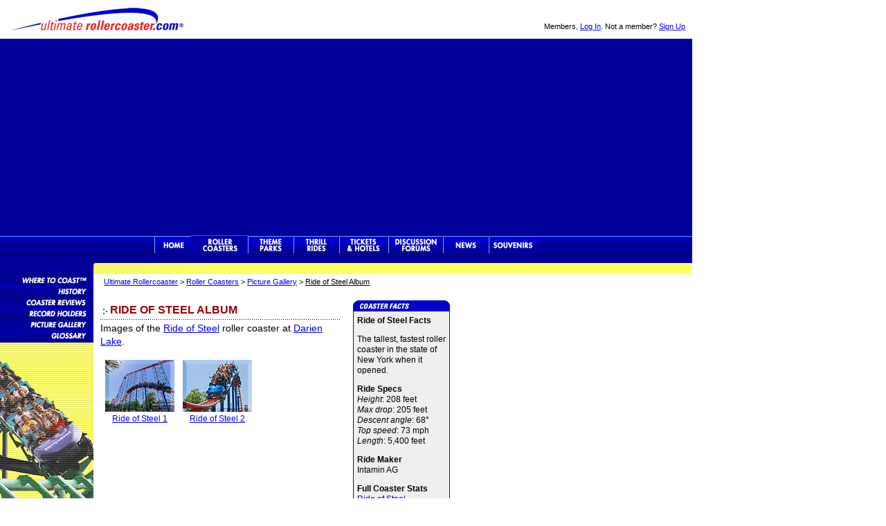

--- FILE ---
content_type: text/html
request_url: https://www.ultimaterollercoaster.com/coasters/pictures/ride-of-steel/
body_size: 9809
content:
<!doctype html>
<html>
<head>
	<title>Ride of Steel, Darien Lake | Roller Coaster Pictures</title>
	<meta name="description" content="Pics of Darien Lake's Ride of Steel megacoaster, the tallest, fastest roller coaster in the state of New York when it opened.">
	<meta name="keywords" content="ride of steel pictures, ride of steel, pics, roller coaster, hypercoaster, megacoaster, darien lake, six flags, six flags darien lake, ride of steel">
	<link rel="stylesheet" type="text/css" href="/css/style.css">
	<link rel="stylesheet" type="text/css" href="/css/nav.css">
	<link rel="stylesheet" type="text/css" href="http://fonts.googleapis.com/css?family=Droid+Sans">
	<link rel="stylesheet" type="text/css" href="https://use.fontawesome.com/releases/v5.4.1/css/all.css" integrity="sha384-5sAR7xN1Nv6T6+dT2mhtzEpVJvfS3NScPQTrOxhwjIuvcA67KV2R5Jz6kr4abQsz" crossorigin="anonymous">
	<link rel="apple-touch-icon" href="/apple-touch-icon.png">
	<!--[if IE 7]><link rel="stylesheet" type="text/css" href="/css/IE7styles.css"><![endif]-->
	<meta http-equiv="content-type" content="text/html; charset=UTF-8">
	<meta name="viewport" content="width=device-width, initial-scale=1">
<!-- Header -->
<!-- Google tag (gtag.js) -->
<script async src="https://www.googletagmanager.com/gtag/js?id=GT-NB3S8WF"></script>
<script>
  window.dataLayer = window.dataLayer || [];
  function gtag(){dataLayer.push(arguments);}
  gtag('js', new Date());

  gtag('config', 'GT-NB3S8WF');
</script>

<!-- Google Anchor - Vingette Code -->
<script async src="//pagead2.googlesyndication.com/pagead/js/adsbygoogle.js"></script>
<script>
  (adsbygoogle = window.adsbygoogle || []).push({
    google_ad_client: "ca-pub-0624280988623964",
    enable_page_level_ads: true
  });
</script>
</head>

<body>

<div id="wrapper">
	<div id="headeruser">

	<p class="user">Members, <a rel="nofollow" href="/login.php">Log In</a>. Not a member? <a  rel="nofollow" href="/register.php">Sign Up</a></p>
	</div>
	
	<div id="headerlogo">
	<p><a href="/">Ultimate Rollercoaster</a></p>
	</div>

	<div id="leaderboard">

		<div class="ad728">
		<script async src="//pagead2.googlesyndication.com/pagead/js/adsbygoogle.js"></script>
		<!-- UltimateRollercoaster.com Responsive -->
		<ins class="adsbygoogle"
			 style="display:block"
			 data-ad-client="ca-pub-0624280988623964"
			 data-ad-slot="7199721893"
			 data-ad-format="auto"></ins>
		<script>
		(adsbygoogle = window.adsbygoogle || []).push({});
		</script>
		<!-- End Ad -->
		</div>
	</div>
	<div id="topnav">
		<div id="urcnavBack" class="row one">
			<nav>
			<ul id="urcnav">
				<li><a class="home" href="/">Ultimate Rollercoaster</a></li>
				<li><a class="rc-on" href="/coasters/">Rollercoasters</a></li>
				<li><a class="tp" href="/themeparks/">Theme Parks</a></li>
				<li><a class="tr" href="/thrillrides/">Thrill Rides</a></li>
				<li><a class="hot" href="/hotels/">Theme Park Tickets &amp; Hotels</a></li>
				<li><a class="for" href="/forums/">Discussion Forums</a></li>
				<li><a class="news" href="/news/">News</a></li>
				<li><a class="sou" href="/souvenirs/">Souvenirs</a></li>
			</ul>
			</nav>
		</div>
	</div>

	
	<div id="contentN">
	<span class="location">
	<a href="/" target="_top">Ultimate Rollercoaster</a> > 
	<a href="/coasters/">Roller Coasters</a> > 
	<a href="/coasters/pictures/">Picture Gallery</a> > 
	<u>Ride of Steel Album</u>
	</span>	
		<div id="lcontentCol">

		<h1 class="new">Ride of Steel Album</h1>
			<div class="hRule"></div>
		Images of the <a href="/coasters/ride-of-steel">Ride of Steel</a> roller coaster at <a href="/coasters/parks/darien-lake">Darien Lake</a>.

		<table class="imgG">
		<tr>
			<td class="imgG">
			<a href="rideofsteel-1.shtml"><img src="img/darien-lake-ride-of-steel_2247_T.jpg" width="100" height="75" alt="Ride of Steel Hypercoaster"></a><br>
			<a href="rideofsteel-1.shtml">Ride of Steel 1</a></td>

			<td class="imgG">
			<a href="rideofsteel-2.shtml"><img src="img/darien-lake-ride-of-steel_2243_T.jpg" width="100" height="75" alt="Ride of Steel Airtime Hill Before Station"></a><br>
			<a href="rideofsteel-2.shtml">Ride of Steel 2</a></td>

			<td class="imgGempty"></td>
		</tr>
		</table>
		</div>
			
		<div id="rcontentCol">
		<img src="../img/c_facts.gif" width="140" height="16" alt="Rollercoaster Facts">
			<div class="factbox">
			<b>Ride of Steel Facts</b>
			
			<p>The tallest, fastest roller coaster in the state of New York when it opened.</p>
			<p><b>Ride Specs</b><br>
			<i>Height</i>: 208 feet<br>
			<i>Max drop</i>: 205 feet<br>
			<i>Descent angle</i>: 68&deg;<br>
			<i>Top speed</i>: 73 mph<br>
			<i>Length</i>: 5,400 feet</p>
			<p><b>Ride Maker</b><br>
			Intamin AG</p>
				
			<p><b>Full Coaster Stats</b><br>
			<a href="/coasters/ride-of-steel">Ride of Steel</a></p>
				
			<p><b>Ride Location</b><br>
			<a href="/coasters/parks/darien-lake">Darien Lake</a></p>
			</div>
		</div>
			
		<div id="bottomcontent">
		<p class="imgcredit">Photos by Eric Gieszl. &copy; 2017 Ultimate Rollercoaster<span class="regtm">&reg;</span></p>
		</div>		<div id="footer">
		<hr>
		<ul class="footernav">
			<li><a href="/coasters/">Roller Coasters</a></li>
			<li><a href="/themeparks/">Theme Parks</a></li>
			<li><a href="/thrillrides/">Thrill Rides</a></li>
			<li><a href="/hotels/">Tickets &amp; Hotels</a></li>
			<li><a href="/forums/">Discussion Forums</a></li>
			<li><a href="/news/">News</a></li>
			<li><a href="/souvenirs/">Souvenirs</a></li>
			<li><a href="https://www.ultimatewaterpark.com">Waterparks</a></li>
		</ul>
		
			<div id="facebook">
			<a target="_blank" href="https://www.facebook.com/ultimaterollercoaster">Like Ultimate Rollercoaster Facebook</a>
			</div>
			
			<div id="pinterest">
			<a target="_blank" href="https://pinterest.com/themeparks">Theme Parks Pinterest</a>
			</div>
			
			<div id="twitter">
			<a target="_blank" href="https://www.twitter.com/roller_coaster">Follow Roller Coasters on Twitter</a>
			</div>
			
			<div id="instagram">
			<a target="_blank" href="https://www.instagram.com/ultimaterollercoaster">Like Ultimate Rollercoaster Instagram</a>
			</div>
		
		<p class="footlegal">
		<a href="/info/">About Us</a> &ndash; 
		<a href="/info/sitemap.php">Site Map</a>  &ndash; 
		<a href="/info/new.php">What's New</a><br>
		&copy; 1996&ndash;2025 Ultimate Rollercoaster&reg;, LLC. Use of this site is governed by our <a href="/info/tos.php">Terms Of Service</a> and <a href="/info/privacy.php">Privacy Policy</a>.</p>
		</div>
	</div>

	<div id="sidebarLn" class="subNavRC">
	<ul id="subNav">
		<li><a href="/coasters/yellowpages/">Roller Coaster Database</a></li>
		<li><a href="/coasters/history/">Roller Coaster History</a></li>
		<li><a href="/coasters/reviews/">Roller Coaster Reviews</a></li>
		<li><a href="/coasters/records/">Roller Coaster Records</a></li>
		<li><a href="/coasters/pictures/">Roller Coaster Pictures</a></li>
		<li><a href="/coasters/glossary/">Roller Coaster Glossary</a></li>
	</ul>
	</div>

	<div id="sidebarRw">
		<div class="adspace336">
		<script async src="//pagead2.googlesyndication.com/pagead/js/adsbygoogle.js"></script>
		<!-- UltimateRollercoaster 336x280 ros -->
		<ins class="adsbygoogle"
			 style="display:inline-block;width:336px;height:280px"
			 data-ad-client="ca-pub-0624280988623964"
			 data-ad-slot="7370117099"></ins>
		<script>
		(adsbygoogle = window.adsbygoogle || []).push({});
		</script>
		<!-- End Ad Code -->
		</div>
		
		<div class="adspace336">
		<!-- TribalFusion 336x280, 300x250, 300x600 Ad Code -->
		<script type="text/javascript"><!--
		   e9 = new Object();
		   e9.size = "336x280,300x250,300x600";
		   e9.addBlockingCategories="Pop-under,Pop-up";
		   e9.noAd = 1;
		//--></script>
		<script type="text/javascript" src="//tags.expo9.exponential.com/tags/UltimateRollercoastercom/ROS/tags.js"></script>
		<!-- End Ad Code -->
		</div>
		<div class="adspace160">
		<script async src="//pagead2.googlesyndication.com/pagead/js/adsbygoogle.js"></script>
		<!-- UltimateRollercoaster.com Responsive -->
		<ins class="adsbygoogle"
			 style="display:block"
			 data-ad-client="ca-pub-0624280988623964"
			 data-ad-slot="7199721893"
			 data-ad-format="auto"></ins>
		<script>
		(adsbygoogle = window.adsbygoogle || []).push({});
		</script>
		<!-- End Ad Code -->
		</div>
	
	</div>
</div>
<script src="https://code.jquery.com/jquery-1.7.2.min.js"></script>
<script>
$(function() {
	// Insert Responsive Navigation Icon, Close Icon, and Overlay
	$('<div class="responsive-nav-icon" />').appendTo('.row.one');
	$('<div class="responsive-nav-close" />').prependTo('nav'); //appendTo nav
	$('<div id="overlay" />').insertAfter('#footer');

	// Navigation Slide In
	$('.responsive-nav-icon').click(function() {
		$('nav').addClass('slide-in');
		$('html').css("overflow", "hidden");
		$('#overlay').show();
		return false;
	});

	// Navigation Slide Out
	$('#overlay, .responsive-nav-close').click(function() {
		$('nav').removeClass('slide-in');
		$('html').css("overflow", "auto");
		$('#overlay').hide();
		return false;
	});
}); // jQuery functions end
</script>

<!-- Quantcast Tag -->
<script type="text/javascript" async>
var _qevents = _qevents || [];

(function() {
var elem = document.createElement('script');
elem.src = (document.location.protocol == "https:" ? "https://secure" : "http://edge") + ".quantserve.com/quant.js";
elem.async = true;
elem.type = "text/javascript";
var scpt = document.getElementsByTagName('script')[0];
scpt.parentNode.insertBefore(elem, scpt);
})();

_qevents.push({
qacct:"p-e1PSS4Qaq1HV6"
});
</script>

<noscript>
<div style="display:none;">
<img src="//pixel.quantserve.com/pixel/p-e1PSS4Qaq1HV6.gif" border="0" height="1" width="1" alt="Quantcast"/>
</div>
</noscript>
<!-- End Quantcast tag -->
</body>
</html>

--- FILE ---
content_type: text/html; charset=utf-8
request_url: https://www.google.com/recaptcha/api2/aframe
body_size: 267
content:
<!DOCTYPE HTML><html><head><meta http-equiv="content-type" content="text/html; charset=UTF-8"></head><body><script nonce="Bg6m3SA2Ge3iEZhRBzqs9g">/** Anti-fraud and anti-abuse applications only. See google.com/recaptcha */ try{var clients={'sodar':'https://pagead2.googlesyndication.com/pagead/sodar?'};window.addEventListener("message",function(a){try{if(a.source===window.parent){var b=JSON.parse(a.data);var c=clients[b['id']];if(c){var d=document.createElement('img');d.src=c+b['params']+'&rc='+(localStorage.getItem("rc::a")?sessionStorage.getItem("rc::b"):"");window.document.body.appendChild(d);sessionStorage.setItem("rc::e",parseInt(sessionStorage.getItem("rc::e")||0)+1);localStorage.setItem("rc::h",'1768968684363');}}}catch(b){}});window.parent.postMessage("_grecaptcha_ready", "*");}catch(b){}</script></body></html>

--- FILE ---
content_type: text/css
request_url: https://www.ultimaterollercoaster.com/css/style.css
body_size: 56398
content:
/* ultimaterollercoaster.com Responsive Style Sheet */
/* Snap point widths 974px, 766px. 567px, 374px */

body { /* center aligned page margin: 0px auto 0px auto; */ margin: 0; min-width: 300px; max-width: 1000px; padding: 0; background-color: #fff; font-family: verdana, arial, helvetica, sans-serif; /*font-family: "museo-sans", "Helvetica Neue", "Helvetica", Arial, sans-serif;*/ font-size: 14px; -moz-osx-font-smoothing: grayscale; }
a:link { color: #00f; }
a:visited { color: #639; }
a:active { color: #f00; }

/* Layout */
#wrapper { max-width: 1000px; }

#headerlogo { display: inline-block; margin: 10px 0px 10px 15px; width: 250px; height: 36px; padding: 0; }
#headerlogo h1, #headerlogo p { background-image: url(/img/ultimate-rollercoaster-logo.png); background-repeat: no-repeat; text-indent: -1000em; }
#headerlogo a { display: block; width: 250px; height: 36px; text-decoration: none; overflow: hidden; }

#headeruser { float: right; display: inline-block; margin: 10px 10px 10px 10px; padding: 22px 0 0 0;  font-size: 11px; line-height: 1.2em; }

#headeruser p, #headerlogo h1, #headerlogo p { margin: 0; padding: 0; }
p.user { }

/* Old Styles #headL { display: inline-block; margin: 0px 10px 10px 15px; width: 246px; height: 34px; padding: 0; text-align: left; }
#headR { display: inline-block; float: right; margin: 10px 10px 0px 0px; width: 100%; padding: 0; text-align: right; vertical-align: bottom; font-size: 12px; line-height: 1.2em; } */

#leaderboard { width: 100%; background-color: #009; margin: 0; padding: 0; }
#leaderboard table { margin-right: auto; margin-left: auto; border-spacing: 0px; border-collapse: collapse; }
#topnav { height: 60px; background: #009 url(/img/head_gutter1000.gif) no-repeat left bottom; }
#footer { clear: both; padding: 0px; font-size: 12px; text-align: center; }

#content, #contentN, #contentW, #contentF { font-family: "Lucida Grande", verdana, arial, helvetica, sans-serif; line-height: 1.4em; }

/* 675px Content Area Layout, 170px Sidebar R, 135px Gutter L */
#content { float: left; display: inline; margin: 0px 0px 0px 145px; width: 100%; max-width: 675px; vertical-align: top; }
* html #content { margin-top: -4px; }
#sidebarL { float: left; display: inline; margin-left: -820px; width: 135px; min-height: 331px; border: 0; padding: 0; overflow: hidden; }
* html #sidebarL { margin-top: -4px; }
#sidebarR { float: left; display: inline; margin-left: 10px; width: 100%; max-width: 170px; padding-top: 5px; }
* html #sidebarR { margin-top: -4px; }

/* 505px Content Area Layout, 340px Sidebar R, 135px Gutter L */
#contentN { float: left; display: inline; margin: 0px 0px 0px 145px; width: 100%; max-width: 505px; vertical-align: top; }
* html #contentN { margin-top: -4px; }
#sidebarLn { float: left; display: inline; width: 135px; min-height: 331px; margin-left: -650px; border: 0px; padding: 0; overflow: hidden; }
/* IE 6.0 Fix -- Margin Left Odd */
* html #sidebarLn { margin-top: -4px; margin-left: -623px; }
#sidebarRw { float: left; display: inline; margin-left: 10px; max-width: 340px; padding-top: 5px; }
/* IE 6.0 Fix Padding-Left Odd */
* html #sidebarRw { margin-top: -4px; padding-left: 0px; }

/* 850px Content Area Panarama */
#contentW { float: left; display: inline; margin-right: 5px; margin-left: 145px; width: 100%; max-width: 850px; vertical-align: top; }
* html #content { margin-top: -4px; }
#sidebarLw { float: left; display: inline; width: 135px; min-height: 331px; margin-left: -1000px; border: 0px; padding: 0; overflow: hidden; }

#contentF { float: left; width: 98%; max-width: 980px; padding: 0px 1% 0px 1%; }

/* contentN 2 column layout - w/ Fact Box in R Content Sidebar */
#lcontentCol { display: inline-block; max-width: 69%; margin-right: 10px; }
* html #lcontentCol { margin-top: 10px; }

#rcontentCol { display: inline-block; float: right; margin-top: 15px; max-width: 30%; width: 140px; font-size: 12px; line-height: 1.2em; }
* html #rcontentCol { margin-top: 10px; }

#bottomcontent { clear: both; }

.factbox, .factboxnoborder { margin-bottom: 15px; font-size: 12px; line-height: 1.3em; font-family: verdana, arial, helvetica, sans-serif; } 
.factbox {  margin-top: -8px; width: 128px; border: 1px solid #00c; padding: 10px 5px 0px 5px; background-color: #efefef; }
* html .factbox { margin-top: -2px; }

.factboxnoborder { float: right; width: 124px; border-radius: 5px; padding: 8px; background-color: #eee; } /* Used news/specialfeatures */
* html .factboxnoborder { margin-top: -2px; }

.factboxnoborder ul { padding-left: 15px; /*list-style-type: bullet;*/ }

@media only screen and (max-width: 409px) {
	#lcontentCol { display: block; margin: 0; width: 99%; max-width: none; }
	#rcontentCol { display: block; float: none; margin: 0; width: 99%; max-width: none; }
	.factbox { width: auto; }
	.factboxnoborder {  }
}

/* Ad Spaces */
.ad728 { margin: 0px auto 0px auto; max-width: 728px; }
.adspace160, .adspace300, .adspace336 { margin: 5px 5px 5px 0; }
.adspace160 { width: 160px; }
.adspace300 { width: 300px; }
.adspace336 { width: 336px; }
.adFb { float: left; margin: 10px 0px 10px 10px; width: 300px; height: 70px; }

/* Titles - Site Logo */
#logo { margin-bottom: 20px; width: 246px; height: 34px; background-image: url(/img/urc_logo.gif); background-repeat: no-repeat; }
#logo h1 { display: none; }

/* New logo layout */
/* Retiring h1 for logo so there is only one per page. */
/* Old styles #headL h1 { margin-top: 0px; background-image: url(/img/urc_logo.gif); background-repeat: no-repeat; }
#headL p { margin-top: 0px; background-image: url(/img/urc_logo.gif); background-repeat: no-repeat; text-indent: -1000em; }
#headL a { display: block; width: 246px; height: 34px; text-decoration: none; overflow: hidden; } */

span.none { visibility: hidden; }

/* Red Top Page class=n is for new CSS layout pages */
h1, h2, h3, h4, h5, h6, p.topblue { font-family: verdana, arial, helvetica, sans-serif;  }
h1 { margin-bottom: 0em; font-size: 16px; font-weight: bold; line-height: 1.2em; color: #900; }

h1.new { margin: 1.2em 0px 1px 4px; color: #900; /*text-indent: 10px;*/ padding-left: 10px; text-transform: uppercase; background-image: url(/img/title_dots.gif); background-position: left 8px; background-repeat: no-repeat; }

/* Page title for example a press release, used on new03 Top Thrill Dragster preview */
h1.title { font-size: 16px; line-height: 1.3em; text-align: center; }

h1.pic { margin: 1.2em 0px 1px 4px; color: #009; text-indent: 10px; background-image: url(/img/title_dots.gif); background-position: left center; background-repeat: no-repeat;  }


/* Blue Sub */
h2 { margin-top: 1.2em; margin-bottom: 0; font-size: 16px; color: #009; font-weight: bold; line-height: 1.3em;  }
/* 1.5em margin-top created a problem on picture gallery titles on picture pages */
/* Add to create image before titles: background-image: url(/img/title_dots.gif); background-position: left center; background-repeat: no-repeat;  text-indent: 10px; */

h2.new { margin: 1.2em 0px 1px 4px; line-height: 1.2em; padding-left: 10px; background-image: url(/img/title_dots.gif); background-position: left 6px; background-repeat: no-repeat; }

/* Blue Top Sub Indent */
h2.topblue { margin-top: 0em; margin-left: 14px; margin-bottom: 1.2em; color: #009; }
p.topblue { margin-top: 0em; margin-left: 14px; margin-bottom: 0.6em; font-size: 16px; font-weight: bold; color: #009; }

/* Top Sub Indent */
h2.topgrn { margin-top: 0em; margin-left: 14px; margin-bottom: 1.2em; color: #066; }
p.topgrn { margin-top: 0em; margin-left: 14px; margin-bottom: 1.2em; font-size: 16px; font-weight: bold; color: #066; }
h2.topgrn a { color: #066; text-decoration: none; }


/* Green Sub */
h3 { margin-top: 1.3em; margin-bottom: 0em; font-size: 16px; font-weight: bold; line-height: 1.3em; color: #066; }
h3.new { margin-bottom: 1px; margin-left: 4px; padding-left: 10px; background-image: url(/img/title_dots.gif); background-position: left center; background-repeat: no-repeat;  }
h3.blu { color: #009; }
h3.topgrn { margin-top: 0em; margin-left: 14px; margin-bottom: 1.2em; color: #066; }

h4 { margin-top: 1.3em; margin-bottom: 0em; padding-left: 10px; /*background-image: url(/img/title_dots.gif); background-position: left center; background-repeat: no-repeat; */ font-size: 16px; font-weight: bold; color: #066; line-height: 1.3em;  }
h4.new { margin-top: 0em; background-image: url(/img/title_dots.gif); background-position: left center; background-repeat: no-repeat; }
h4.red { margin-top: 0.25em; font-size: 12px; line-height: 1.3em; color: #900; }

/* Green Sub */
h5 { font-size: 14px; color: #066; font-weight: bold; line-height: 1.3em; margin-top: 0em; margin-bottom: 0em; }

.hRule { display: block; margin-top: 4px; margin-bottom: 3px; width: 100%; height: 1px; background-image: url(/img/dot_rule.gif); background-position: left center; background-repeat: repeat; }

/* p tags as headings */
p.hBlue { font-weight: bold; margin: 1.6em 0px 1px 4px; line-height: 1.0em; text-indent: 10px; background-image: url(/img/title_dots.gif); background-position: left center; background-repeat: no-repeat; text-indent: 10px; color: #009; }


/* Top Nav */
/* Code moved to /css/nav.css file */

/* Sub Nav */
.subNavRC { background-image: url(/img/sub_nav/nav_coaster-20.gif); background-repeat: no-repeat; }
.subNavTpark { background-image: url(/img/sub_nav/nav_themep.gif); background-repeat: no-repeat; }
.subNavTride { background-image: url(/img/sub_nav/nav_tr.gif); background-repeat: no-repeat; }
.subNavHotel { background-image: url(/img/sub_nav/nav_hotels.png); background-repeat: no-repeat; }
.subNavDforum { background-image: url(/img/sub_nav/nav_forum.gif); background-repeat: no-repeat; }
.subNavNews { background-image: url(/img/sub_nav/nav_news.gif); background-repeat: no-repeat; }
.subNavSouv { background-image: url(/img/sub_nav/nav_souvenirs.gif); background-repeat: no-repeat; }
.subNavRes { background-image: url(/img/sub_nav/nav_res_v2.gif); background-repeat: no-repeat; }
.subNavMin { background-image: url(/img/sub_nav/nav_mem-in.gif); background-repeat: no-repeat; }
.subNavMout { background-image: url(/img/sub_nav/nav_mem-out.gif); background-repeat: no-repeat; }
.subNavInfo { background-image: url(/img/sub_nav/nav_info.gif); background-repeat: no-repeat; }

#subNav { position: relative; float: left; width: 135px; padding: 0px; margin: 0px; list-style-type: none;}
#subNav ul { position: absolute; float: left; border: 0px; list-style-type: none; }
#subNav li { float: left; margin: 0px; padding: 1px; }
#subNav a { display: block; width: 133px; height: 14px; /* font-family: verdana, sans-serif; */ font-size: 0px; text-align: left; text-decoration: none; color: #039; text-indent: -1000em; }

/* Debug */
span.debug { font-size: 9px; color: #999; }

/* Nav Breadcrumb Trail */
span.location { display: block; padding: 5px; font-size: 11px; line-height: 1.2em; }

span.new { font-style: italic; color: #f00; font-size: 12px; }
span.regtm { font-size: 0.65em; vertical-align: top; }
p.admin_note { padding-left: 5px; font-size: 9px; color: #999; line-height: 1.25em; }
span.admin_note { font-size: 9px; color: #999; line-height: 1.0em; }
span.editor_note { color: #999; font-family: georgia, arial, serif; font-size: 13px; font-style: italic; line-height: 1.0em; }

/* Anchors Link Top */
p.anchors { margin-right: 7px; margin-left: 7px; font-size: 13px; line-height: 1.85em; letter-spacing: .42em; }
p.anchors a { text-decoration: none; }
p.totop { font-size: 11px; }

/* Page footer image, logo copyright notice for others work.  Used on ride review template. */
p.imgcredit, p.copyright { clear: both; margin-top: 1.4em; margin-bottom: 0px; font-family: georgia, arial, serif; font-size: 12px; font-style: italic; color: #999; text-align: center; line-height: 1.3em; }

p.notice { /* font-family: verdana, sans-serif; */ font-size: 11px; font-style: italic; line-height: 1.2em; }

p.dots { text-indent: 10px; background-image: url(/img/title_dots.gif); background-position: left 6px; background-repeat: no-repeat; }

ul.footernav { float: left; width: 75%; max-width: 425px; margin-top: 0px; margin-left: 10px; padding-left: 0px; list-style-type: none; white-space: nowrap;
-webkit-column-count: 3; -moz-column-count: 3; column-count: 3;
-webkit-column-gap: 18px; -moz-column-gap: 18px; column-gap: 18px;
/*-webkit-column-width: auto; */
 }
.footernav li { text-align: left; padding-top: 2px; padding-right: 5px; font-family: verdana, arial, helvetica, sans-serif; }

#twitter, #facebook, #pinterest, #googlep, #instagram, #snapchat { display: block; margin: 0px 3px 0px 2px; float: right; width: 20px; height: 20px; }
#twitter { background: url(/img/social_icons_sprite.png) no-repeat -0px 0; }
#facebook { background: url(/img/social_icons_sprite.png) no-repeat -20px 0; }
#pinterest { background: url(/img/social_icons_sprite.png) no-repeat -40px 0; }
#googlep { background: url(/img/social_icons_sprite.png) no-repeat -60px 0; }
#instagram { background: url(/img/social_icons_sprite.png) no-repeat -80px 0; }
#snapchat { background: url(/img/social_icons_sprite.png) no-repeat -100px 0; }
#twitter a, #facebook a, #pinterest a, #googlep a, #instagram a, #snapchat a { display: block; width: 20px; height: 20px; text-align: left; text-indent: -1000em; overflow: hidden; }

.instagram-widget { border: 1px solid #ccc; padding: 5px; font-family: "Trebuchet MS", Helvetica, sans-serif; font-size: 13px; font-weight: bold; }
/* span.instagram:before { content: "\f16d"; color: #666; font-family: "Font Awesome 5 Free"; padding-right: 0.2em; font-weight: normal; } */

/* Bottom of content page nav for section */
p.secnav { clear: both; margin-bottom: 0px; padding-top: 10px; font-size: 12px; line-height: 1.3em; text-align: center;}

/* Site-wide footer. Not sure where  p.credit is used */
p.footlegal { clear: both; text-align: left; font-size: 11px; font-family: arial, helvetica, sans-serif; line-height: 1.3em; color: #888;  }
p.credit { margin-bottom: 5px; font-size: 11px; font-weight: normal; color: #999; text-align: center; }

.skyad { margin: 10px 10px 0px 0px; float: right; }

/* Stat widget */
#traff { display: none; }

p.error { font-size: 12px; font-weight: normal; color: #f00; line-height: 1.3em; }
span.error { font-size: 12px; font-weight: normal; line-height: 1.0em; color: #f00; }

p.center { text-align: center; }

/* Required Form Fields */
p.require { font-size: 11px; color: #666; }
span.req { color: #f00; }

/* Forms */
input, button { margin: 1px; border: 1px solid #999; border-radius: 3px; padding: 4px; font-size: 12px; }
textarea { width: 98%; }

p.input { font-size: 12px; color: #333; }

/* Register */
.form { margin-top: 20px; /*width: 435px;*/ max-width: 643px; border: 1px solid #ddd; border-radius: 5px 5px 0px 0px; padding: 5px 15px 5px 15px; background-color: #ddd; font-size: 12px; line-height: 1.1em; }
select { padding: 2px; font-size: 11px; }
.formbutton { margin-bottom: 13px; /*width: 455px;*/ max-width: 663px; border: 1px solid #5887ff; /* #69f */ padding: 5px; background-color: #00b; /* #06c #69f; */ text-align: center; }
/* .formbutton input { border: 2px outset #ccc; } */
.forminputL { float: left; border: 0px solid #000; padding: 3px 10px 0px 0px; font-size: 12px; color: #333; }
.forminputR { padding: 3px 0px 0px 10px; font-size: 12px; color: #333; }
p.fieldTitle, label { clear: both; font-size: 12px; color: #444; }
span.fieldNote { margin-top: 0px; color: #666; font-size: 10px; font-style: italic; line-height: 1.0em; }
p.fieldNote { }


.contactform input, .contactform select, .contactform textarea { margin-top: 3px; border-color: #bbb; border-radius: 3px; }
.contactform input { min-width: 80%; padding: 5px; color: #666; }
.contactform select { min-width: 80%; padding: 2px; color: #666; font-size: 13px; font-family: verdana, helvetica, arial, sans-serif; }
.contactform textarea { width: 96%; padding: 5px; color: #666; font-family: verdana, helvetica, arial, sans-serif; }

.box { width: 93.25%; margin-top: 5px; border-width: 1px; border-style: solid; border-color: #ffdf00; border-collapse: separate; padding: 3%; font-family: sans-serif; font-size: 15px; background-color: #faf3c2; border-radius: 4px; color: #013492; }

/* Member Login Password */
/* proNext is still used in the profile setup instructions */
p.proNext { /* height: 25px; font-size: 11px; */ font-style: italic; text-align: right; /* vertical-align: bottom; */ }
img.proNext { float: right; padding-left: 5px; }
.proPartDesc { margin-top: 5px; margin-bottom: 10px; }
.proPartDesc img { float: left; padding-top: 5px; }
.proPartDesc p { margin-left: 35px; }
span.partTitle { font-weight: bold; color: #900; }

p.memNew { margin: 18px auto 18px auto; border-width: 1px 0px 1px 0px; border-style: dotted; border-color: #666; max-width: 325px; padding: 5px; text-align: center; }

span.memNewBold { font-size: 15px; font-family: helevetica, arial, sans-serif; font-weight: bold; }

.memLogin { margin: 0px auto 25px auto; border: 1px solid #ddd; border-radius: 5px; max-width: 500px; background-color: #ddd; font-size: 12px;  }
.memLogin p { clear: both; margin-left: 10px; }
.memLoginUsr { display: inline; float: left; margin: 15px 3% 10px 1%; width: 45%; /* font-size: 13px; font-family: "Cera Pro","HelveticaNeue","Helvetica Neue","HelveticaNeueRoman","HelveticaNeue-Roman","Helvetica Neue Roman"; letter-spacing: 0.1em; font-weight: 500; text-transform:uppercase; */ color: #303236; text-indent: 0.3em; }
/*.memLoginUsr input { width: 150px; background-color: #fff; font-size: 14px; color: #333; border: 2px inset #ccc;} */
.memLoginUsr input { width: 100%; }
.loginSave { clear: left; margin-left: 10px; text-transform: none; letter-spacing: 0; }
#remember {  }
.loginSave input { width: auto; }
.loginbutton { /*max-width: 438px;*/ padding: 6px; background-color: #00b; /* #06c #69f; #138; */ text-align: center; }
/* .loginbutton input { border: 2px outset #ccc; } */

.remAct { margin: 20px 10px 25px 10px; border: 1px solid #ddd; border-radius: 5px; width: 450px; background-color: #ddd; font-size: 11px; }
.remAct p { margin-right: 10px; margin-left: 10px; }
.remButton { width: 440px; height: 20px; padding: 5px; background-color: #69f; text-align: center; }

select.proForm { }

/* Button styles */
.button { display: inline-block; margin-right: auto; margin-left: auto; border: 1px solid transparent; border-radius: 6px; font-family: helvetica neue,arial,sans-serif; font-size: 16px; font-weight: bold; text-decoration: none; bottom: -1px; opacity: 1; z-index: 1; cursor: pointer; }
a.button { color: #fff; }

.buttonSm { display: inline-block; margin-right: auto; margin-left: auto; border: 1px solid transparent; border-radius: 6px; font-family: helvetica neue,arial,sans-serif; font-size: 12px; font-weight: bold; text-decoration: none; bottom: -1px; opacity: 1; z-index: 1; cursor: pointer; }
a.buttonSm { color: #fff; }

.bButton { margin-top: 5px; margin-bottom: 5px; border-color: #102c7d; padding: 0.30em 0.9em; color: #fff; line-height: 1.5em; text-shadow: 0 1px rgba(42, 53, 82, 0.9); box-shadow: 0 1px rgba(255, 255, 255, 0.35) inset; background-color: #2b54cb;
background: -moz-linear-gradient(center top, #7594d0, #2b54cb 50%, #2b54cb 50%, #2149bb) repeat scroll 0 0 transparent;
background: -webkit-linear-gradient(top, #7594d0, #2b54cb 50%, #2b54cb 50%, #2149bb);
}

.rButton { border-color: #690106; padding: 0.30em 0.9em; color: #fff; text-shadow: 0 1px rgba(137, 1, 1, 0.9); box-shadow: 0 1px rgba(255, 255, 255, 0.35) inset; background-color: #d70101;
background: -moz-linear-gradient(center top, #fd1818, #d70101 50%, #d70101 50%, #d60101) repeat scroll 0 0 transparent;
background: -webkit-linear-gradient(top, #fd1818, #d70101 50%, #d70101 50%, #d60101);
}

.oButton, .fButton { border-color: #974923; padding: 0.30em 0.9em; color: #fff; line-height: 1.5em;
text-shadow: 0 1px rgba(129, 46, 0, 0.9); box-shadow: 0 1px rgba(255, 255, 255, 0.35) inset;
background-color: #f26623;
background: -moz-linear-gradient(center top, #ed9870, #f07940 50%, #f07940 50%, #f26623) repeat scroll 0 0 transparent; /* Firefox 3.6+ */
background: -webkit-gradient(linear, left top, left bottom, from(#ed9870), to(#f07940)); /* Chrome, Safari4+ */
background: -webkit-linear-gradient(top, #ed9870, #f07940 50%, #f07940 50%, #f26623 ); /* Chrome10+, Safari5.1+ */
}

/* Search box */
.SearchBox { display: block; margin: 15px 0 5px; border: 1px dotted #ccc; border-radius: 4px; padding: 2% 1%; background-color: #eee; color: #999; /*font-family: "avenir, arial, helvetica, sans-serif, 'Trebuchet MS'";*/ font-size: 13px; /*text-transform: uppercase;*/ text-align: left; text-indent: 2px;  }
.SearchBox h2 { margin-top: 0px; margin-bottom: 2px; font-size: 13px; }
.SearchBox input { display: inline-block; float: left; margin-right: 1%; max-width: 90%; width: 100%; font-size: 15px; text-align: left; }
.SearchGutter input { max-width: 80%; width: 100%; }
.SearchBox ::placeholder { color: #bbb; }
/*.SearchBox input.gutter { margin-right: 1%; max-width: 83%; }*/
.SearchBox button { padding: 6px 6px 0; min-width: 28px; line-height: 15px; font-size: 0px; }
.SearchBox button:before { content: "\f002"; font-family: "Font Awesome 5 Free"; font-size: 15px; font-weight: 900; line-height: 14px; }
.SearchBox button:hover { cursor: pointer; }
.search_nav { margin: 20px 5px 15px 0px; font-size: 12px; text-align: center; word-spacing: 0.7em; }
h2.search { font-size: 15px; font-weight: normal; }
a.search, a.searchurl { font-size: 12px; color: #063; }
.searchresults { font-size: 13px; }
.result_desc { font-size: 13px; line-height: 1.0em; }

.suggestion { display: block; margin: 12px 0; border: 1px solid #f4c991; border-radius: 3px; background-color: #fefdda; padding: 5px 10px; }
.suggestion i { float: left; display: block; margin: 5px; 20px 5px 20px; padding-right: 5px; color: #fac907; /* orange #fa9e26 */ font-size: 25px; }

.top_searches { display: block; margin: 12px 0; border: 1px solid #f7c1b2; border-radius: 3px; padding: 10px 15px; background-color: #faf8c8; color: #c3654c; font-style: italic; font-weight: 900; }
.top_searches ul { margin: 0 5px; padding: 10px; list-style-type: none; -webkit-column-count: 2; -moz-column-count: 2; column-count: 2; }
.top_searches li { font-family: helvetica, arial; font-style: normal; font-weight: 500; line-height: 1.5em; }
.top_searches li a { color: #3f94a3; } 

/* Section Intro Pages - Roller Coasters, Theme Parks, Thrill Rides */
#section-content { display: inline-block; float: left; width: 53%; padding: 10px 1%; font-size: 15px; line-height: 1.4em; font-family: sans-serif; }
#section-sidebar { display: inline-block; width: 41%; padding: 10px 2%; font-size: 14px; font-family: helvetica, arial, sans-serif; line-height: 1.4em; }


/* NEWS Section */
p.newsidx { font-size: 14px; line-height: 1.3em; }
p.newsdate { margin-top: 0.8em; font-size: 14px; line-height: 1.2em; color: #333; }
p.author { font-size: 11px; font-style: italic; color: #999; }
span.author { font-size: 12px; font-weight: bold; color: #669; }
span.newsdate { color: #777; font-size: 12px; }

.newsstory h1 { margin-top: 0.9em; margin-bottom: 1.0em; font-size: 18px; font-weight: bold; color: #000; }
.newsstory p { line-height: 1.5em; }
.newsstory li { margin-bottom: 5px; color: #444; }

.newsimg100, .newsimg125, .newsimg130, .newsimg150, .newsimg170, .newsimg175, .newsimg180, .newsimg200, .newsimg225, .newsimg235, .newsimg250, .newsimg300, .newsimg350 { float: right; margin: 6px; font-size: 11px; line-height: 1.3em; }

.newsimg100 { width: 100px; }
.newsimg125 { width: 125px; }
.newsimg130 { width: 130px; }
.newsimg150 { width: 150px; }
.newsimg170 { width: 170px; }
.newsimg175 { width: 175px; }
.newsimg180 { width: 180px; }
.newsimg200 { width: 200px; }
.newsimg225 { width: 225px; }
.newsimg235 { width: 235px; }
.newsimg250 { width: 250px; }
.newsimg300 { width: 300px; }


.newsimg400, .newsimg450, .newsimg460, .newsimg475, .newsimg500 { margin: 6px auto 6px auto; font-size: 11px; line-height: 1.3em; }

.newsimg350 { max-width: 350px; }
.newsimg400 { max-width: 400px; }
.newsimg450 { max-width: 450px; }
.newsimg460 { max-width: 460px; }
.newsimg475 { max-width: 475px; }
.newsimg500 { max-width: 500px; }

.newsimg350 img, .newsimg400 img, .newsimg450 img, .newsimg460 img, .newsimg475 img, .newsimg500 img { margin: 3px 0px; border-width: 1px; border-style: solid; border-color: #666; width: 100%; height: auto; }

.video-container { position: relative; padding-top: 30px; padding-bottom: 56.25%; /* 16:9 ratio */ height: 0; overflow: hidden; }

.video-container iframe, .video-container object, .video-container embed { position: absolute; top: 0; left: 0; width: 100%; height: 100%; }

/* Apply styles directly to the image in the article */
img.newsimg {  }

.newsad300 { float: left; margin: 6px 8px 6px 0px; width: 300px; }

p.newscredit { font-size: 12px; font-style: italic; line-height: 1.2em; color: #666; }

/* backlink in use 2008.04.26 */
p.backlink { clear: both; margin: 15px 0px 12px 0px; font-size: 14px; }

.storynav { position: relative; margin: 0px; border: 0px; padding: 0px; }
.storynav ul { float: left; list-style-type: none; }
.storynav li { float: left; padding: 5px 4px 0px 4px; list-style-type: none; font-size: 12px; line-height: 2.2em; }

.comments { clear: both; margin: 10px 0px 5px 0px; border-width: 1px 0px 1px 0px; border-style: solid; border-color: #999; padding: 7px; background-color: #06c; /* #ddd; */ font-weight: bold; color: #fff; }

p.first { margin: 10px 0 25px 0; padding-left: 5px; font-family: helvetica nueu,arial,sans-serif; font-weight: bold; color: #333; }

p.num { margin: 5px 0px 5px 0px; padding-left: 12px; font-size: 11px; color: #333; }
p.addComment { margin: 0px; padding-left: 12px; font-size: 12px; font-weight: bold; color: #333; }

.uComment { margin-bottom: 20px; border-width: 1px 0px 0px 0px; width: 460px; border-style: dotted; border-color: #999; padding: 5px 12px 0px 12px; color: #444; }
span.comment_intro { font-size: 12px; font-weight: bold; color: #6195ca; }
span.comment_intro a { font-style: normal;  }

.comment_posted { margin: 20px 0px; width: 100%; padding: 8px 8px 8px 10px; background-color: #f2f2f2; }

.news_nav { margin-bottom: 5px; margin-right: 5px; font-size: 11px; text-align: right; word-spacing: 0.7em; }

span.news_page { font-weight: bold; }

/* news_form news_formB  are no longer used for the post comment form 
.news_form { margin-top: 15px; width: 428px; border: 1px; border-color: #bbbbbb; border-style: solid; padding: 5px 15px 5px 15px; background-color: #eeeeee; }
.news_formB { margin-bottom: 20px; width: 450px; padding: 5px; background-color: #cccccc; text-align: center; } */

/* Used for News Post Comments form */
/* input.news { width: 120px; color: #333333; } */
textarea.news  { width: 420px; height: 200px; }
textarea.news:focus { background-color: #f9fcff; }

.newsarchive td { /* font-family: verdana, sans-serif; */ font-size: 11px; }

.newsfeature { clear: left; margin-top: 20px; margin-bottom: 10px; }
.newsfeature a { font-weight: bold; }
.newsfeatureImg { float: left; padding: 7px 15px 7px 5px; height: 100%; }
.newsfeatureImg img { border: 1px solid #00f; }

.newsfeatureboxR { float: right; margin: 6px 8px 6px 8px; width: 150px; border-radius: 5px; padding: 8px; font-size: 12px; line-height: 1.4em;  background-color: #ddd; }
.newsfeatureboxR h2 { font-size: 12px; line-height: 1.3em; margin-top: 0em; margin-bottom: 0em;  }

/* News Search */
.news_search_nav { margin: 20px 5px 5px 0px; font-size: 12px; text-align: center; word-spacing: 0.7em; }


/* ROLLER COASTERS Section */
h1.rollercoaster { display: block; max-width: 627px; width: 100%; height: 160px; background-image: url(/coasters/img/rc_banner_630.jpg); background-repeat: no-repeat; text-indent: -1000em; }

/* Roller Coaster, Theme Park, Thrill Ride Intro Layout */

/* Deprecating the following styles-
table.intro { margin-top: 15px; width: 100%; padding: 0px 0px 10px 0px; border-width: 0px; border-style: none; }

td.intro_lcol { border-width: 0px 1px 0px 0px; border-style: none dashed none none; border-color: #ddd; padding: 0px 15px 0px 0px; color: #006; vertical-align: top; line-height: 1.6em; }

td.intro_rcol { width: 270px; border-width: 0px; padding: 0px 10px 0px 15px; font-size: 14px; line-height: 1.4em; color: #555; vertical-align: top; }


*/

table.rcReviewIdx { margin-top: 10px; }
.rcReviewIdx td { padding: 7px 5px; }
.rcReviewIdx td.rcLogo { text-align: center; }

/* Ride reviews /coasters/ /thrillrides/, attraction previews: /themeparks/, also used  /news/specialfeatures */

.thumb100L, .thumb120L, .thumb130L, .thumb140L, .thumb150L, .thumb160L, .thumb165L, .thumb175L, .thumb180L, .thumb190L, .thumb200L, .thumb215L, .thumb220L, .thumb250L, .thumb300L { float: left; margin: 6px 10px 6px 0px; font-size: 12px; line-height: 1.3em; }

.thumb100R, .thumb120R, .thumb130R, .thumb140R, .thumb150R, .thumb160R, .thumb165R, .thumb175R, .thumb180R, .thumb190R, .thumb200R, .thumb215R, .thumb220R, .thumb250R, .thumb300R { float: right; margin: 6px 0px 6px 10px; font-size: 12px; line-height: 1.3em; }

.thumb100L, .thumb100R { width: 100px; }
.thumb120L, .thumb120R { width: 120px; }
.thumb130L, .thumb130R { width: 130px; }
.thumb140L, .thumb140R { width: 140px; }
.thumb150L, .thumb150R { width: 150px; }
.thumb160L, .thumb160R { width: 160px; }
.thumb165L, .thumb165R { width: 165px; }
.thumb175L, .thumb175R { width: 175px; }
.thumb180L, .thumb180R { width: 180px; }
.thumb190L, .thumb190R { width: 190px; }
.thumb200L, .thumb200R { width: 200px; }
.thumb215L, .thumb215R { width: 120px; }
.thumb220L, .thumb220R { width: 220px; }
.thumb250L, .thumb250R { width: 250px; }
.thumb300L, .thumb300R { width: 300px; }

p.writer { font-size: 12px; font-style: italic; line-height: 1.3em; color: #333; }

.rc-logo { float: right; margin: 10px 5px 10px 8px; }
.rc-logoL { float: left; margin: 5px 8px 5px 0px; }

/* Coaster Previews - Press Releases 
See above for h1.title - seems to be duplicate */
h1.pr { font-size: 16px; text-align: center; }
h2.pr { margin-top: 0; margin-bottom: 1.3em; font-size: 14px; font-weight: normal; text-align: center; }

table.newCoaster { margin-top: 10px; border-spacing: 0px; font-size: 11px; }
.newCoaster th { text-align: left; border: 1px #ccc dotted; padding: 5px; background-color: #fff; }
.newCoaster td { border-bottom: 2px #fff solid; padding: 5px; background-color: #ccc; }
td.newCoasterName { }

/* RC and TR Picture Gallery additional styles below */
img.imgGridelogo { margin: 5px 0; }

table.imgG { margin-top: 10px; margin-bottom: 30px; border: 0px; }
table.imgG td { padding: 5px 5px 5px 5px; width: 100px; font-size: 12px; line-height: 1.2em; text-align: center; vertical-align: bottom;  }
table.imgG img { border-width: 0px; border-style: solid; }

.rcRecords { margin-top: 10px; width: 505px; text-align: left; }
.rcRecords th { height: 25px; padding-left: 10px; background-color: #ff6; font-size: 12px; }
.rcRecords td { border-top: 1px solid #fff; padding: 5px 6px 5px 10px; vertical-align: top; background-color: #eef; font-size: 12px; line-height: 1.3em; }
.rcRecords th.rc { width: 145px; }
.rcRecords th.loc { width: 185px; }
.rcRecords th.yr { width: 40px; }

/* Roller Coaster Yellowpages */
.topic-idx-container { display: inline-block; margin: 10px 5px; width: 45%; vertical-align: top;}
span.subtopics { font-size: 11px; }
.topic-idx-container a { margin-right: 6px; }

.editorpick { color: #c00; font-family: georgia, times, serif; font-size: 14px; font-weight: bold; font-style: italic; }

table.rc_detail { width: 100%; margin: 3px 0px 5px 0px; border-width: 1px; border-style: solid; border-color: #ddd; border-spacing: 0px; }
table.rc_detail th { padding: 6px; background-color: #eee; font-size: 12px; font-weight: bold; color: #333; text-align: left; }
table.rc_detail td { padding: 6px; font-size: 12px; }

/*table.rc_stat { width: 470px; margin: 2px 0px 5px 0px; border-width: 0px; border-style: none; border-spacing: 1px; border-collapse: separate; }
table.rc_stat td { width: 50%; padding: 6px 6px 6px 6px; background-color: #eee; font-size: 12px; }
table.rc_stat td.rc_statempty { width: 50%; background-color: #fff; } */

.rc_stats { width: 100%; margin: 25px 0; overflow: auto; }
.rc_stats ul { margin: 0; padding: 0; list-style-type: none; /*-webkit-column-count: 3; -moz-column-count: 3; column-count: 3;
-webkit-column-gap: 1px; -moz-column-gap: 1px; column-gap: 1px; */ }
.rc_stats li { float: left; display: inline-block; margin-top: 1px; margin-right: 1px; width: 167px; overflow: hidden; }

.stat { display: block; width: 90%; background-color: #04178a; padding: 3% 5%; color: #eee; font-size: 11px; text-align: center; text-transform: uppercase; letter-spacing: 0.08em; }
.stat-value { display: block; margin: 0; width: 96%; background-color: #eee; padding: 4% 2%; color: #555; font-family: helvetica, arial; font-size: 17px; font-weight: 600; text-align: center; }
.measure { display: block; width: 90%; background-color: #ddd; padding: 1% 5%; color: #666; font-size: 10px; font-weight: bold; text-align: center; text-transform: uppercase; }
span.stat-train-mfg { font-size: 12px; line-height: 1.0em; }


.rcyNavBox p { clear: both; margin: 25px 0px 0px 0px; font-family: georgia, times, serif; font-style: italic; text-align: center; color: #888; }

/* .rcyNavBox { float: left; margin: 1px 1px 20px 1px; height: 61px; width: 190px; padding: 3px 20px 3px 20px; font-size: 12px; font-style: italic; color: #999; } */
.rcyNavBox ul { margin: 0; background-color: #f5f5f5; padding: 8px; font-size: 12px; line-height: 1.4em; list-style-type: none; -webkit-column-count: 2; -moz-column-count: 2; column-count: 2;
-webkit-column-gap: 6px; -moz-column-gap: 6px; column-gap: 6px; 
border-radius: 6px; }
.rcyNavBox li { display: block; padding-left: 6px; }
.rcyNavBox li.heading { padding-left: 0px; font-size: 12px; font-style: italic; }

.yp-ridelist { /* font-family: verdana, sans-serif; */ font-size: 11px; color: #000; }
ul.rcfactbox { list-style-type: none; margin-top: 10px; padding: 0; }

.rollercoasterIdx { margin: 10px 0 5px 0; border-spacing: 0; width: 99%; font-size: 12px; text-align: left; }
.rollercoasterIdx th { height: 25px; padding-left: 10px; background-color: #ff5; /* #e70 orange */ color: #555; }
.rollercoasterIdx th.des { width: 40%; }
.rollercoasterIdx td { border-top: 1px solid #fff; padding: 7px 6px 7px 10px; vertical-align: top; background-color: #eef3ff; /* #eef */ }
.rollercoasterIdx td a { font-size: 12px; }

p.yp-credit { margin-bottom: 0px; /* font-family: verdana, sans-serif; */ font-size:9px; color: #666; text-align: center; }

.rcyAnchors { font-size: 11px; line-height: 1.75em; }
.rcyIdx ul { list-style-type: none; padding-left: 11px; }
.rcyIdx li { padding-bottom: 2px; }

ul.rcyAnchors { margin: 10px 0 10px 10px; padding: 0px; list-style-type: none;
-webkit-column-count: 4; -moz-column-count: 4; column-count: 4;
-webkit-column-gap: 10px; -moz-column-gap: 10px; column-gap: 10px; }
ul.rcyAnchors li { font-size: 12px; line-height: 1.4em; }

.dbnav { display: block; margin-top: 10px; height: 36px; border-radius: 5px 5px 0 0; padding: 3px 3px 0 3px; background-color: #0129bf; }
.dbgroup { display: inline-block; margin: 0 2% 0 2%; width: 45%; font-size: 11px; line-height: 1.1em; text-align: center; font-family: "Trebuchet MS", Helvetica, sans-serif; letter-spacing: 0.04em;  color: #fff; }
.dbtab { display: inline-block; margin: 1px 0 0 0; padding: 4px 6px; height: 18px; border-radius: 2px 2px 0 0; background-color: #f7ef91; font-size: 12px; letter-spacing: 0.04em; }
.dbtab a { text-decoration: none; color: #16027d; }
.dbtabON { background-color: #fff; }

@media only screen and (max-width: 409px) {
	ul.rcyAnchors { -webkit-column-count: 3; -moz-column-count: 3; column-count: 3;
	-webkit-column-gap: 5px; -moz-column-gap: 5px; column-gap: 5px; }
}

#fav_coaster_button { float: right; }

#fav_coaster_button a { display: inline-block; padding: 5px 12px;
	-moz-box-shadow:inset 0px 1px 0px 0px #bee2f9;
	-webkit-box-shadow:inset 0px 1px 0px 0px #bee2f9;
	box-shadow:inset 0px 1px 0px 0px #bee2f9;
	background:-webkit-gradient(linear, left top, left bottom, color-stop(0.05, #63b8ee), color-stop(1, #468ccf));
	background:-moz-linear-gradient(top, #63b8ee 5%, #468ccf 100%);
	background:-webkit-linear-gradient(top, #63b8ee 5%, #468ccf 100%);
	background:-o-linear-gradient(top, #63b8ee 5%, #468ccf 100%);
	background:-ms-linear-gradient(top, #63b8ee 5%, #468ccf 100%);
	background:linear-gradient(to bottom, #63b8ee 5%, #468ccf 100%);
	background-color:#63b8ee;
	border-radius: 6px;
	border: 1px solid #3866a3; cursor: pointer; color:#14396a; font-family: arial; font-size: 12px; font-weight: bold; line-height: 1.2em;
	text-decoration: none; text-shadow: 0px 1px 0px #7cacde;
}


#fav_coaster_button:hover a {
	background:-webkit-gradient(linear, left top, left bottom, color-stop(0.05, #468ccf), color-stop(1, #63b8ee));
	background:-moz-linear-gradient(top, #468ccf 5%, #63b8ee 100%);
	background:-webkit-linear-gradient(top, #468ccf 5%, #63b8ee 100%);
	background:-o-linear-gradient(top, #468ccf 5%, #63b8ee 100%);
	background:-ms-linear-gradient(top, #468ccf 5%, #63b8ee 100%);
	background: linear-gradient(to bottom, #468ccf 5%, #63b8ee 100%);
	background-color:#468ccf;
}

#fav_coaster_button:active a { position: relative; top:1px; }

/* Roller coaster, theme park index pages, Theme Park Locator indexes  */
.tpIdx { clear: left; }
.tpIdx ul { list-style-type: none; padding: 3px 18px; }
.tpIdx li { padding-bottom: 1px; line-height: 1.8em;}

/* Roller Coaster History */
h1.rcHistory { display: block; margin-bottom: -5px; max-width: 630px; height: 60px; background: url(/coasters/history/img/his_title_banner_630.gif) no-repeat; background-size: 100%; text-indent: -1000em; }
p.rcHistory { font-size: 18px; font-family: georgia, times new roman, serif; line-height: 1.4em; }

#LColrchist { display: inline-block; float: left; margin: 0px 5% 0px 0px; width: 55%; padding: 0px; }
* html #LColrchistory { margin-top: 10px; }
#LColrchist h2, #LColrchist h3 { font-family: georgia, times new roman, serif; }
#RColrchist { display: inline-block; float: left; margin-top: 0px; width: 40%; border: 0; padding: 0; }
* html #rcontentCol { margin-top: 10px; }

.rcHistfacts { float: right; margin: 0px; width: 88%; border: 1px solid #efefef; border-radius: 5px 0px 0px 5px; padding: 5% 6%; font-size: 14px; font-family: georgia, times new roman, serif; line-height: 1.4em; background-color: #efefef; }
* html .rcHistfactbox { margin-top: -2px; }

.rchBanner { margin: 10px 0px -10px 15px; }

@media only screen and (max-width: 567px) {
	#LColrchist { float: none; margin: 0 2%; width: 96%; }
	#RColrchist { float: none; margin: 0 2%; width: 96%; }
	.rcHistfacts { width: 94%; border: 1px solid #efefef; border-radius: 5px 5px 5px 5px; padding: 3%;  }
}

.rcQuotebox { margin: 10px 0px 5px 0px; padding: 10px 10px 1px 10px; background-color: #f5f5f5; font-family: georgia, times, serif; font-size: 16px; color: #666; }
.rcQuoteauth { font-size: 14px; font-weight: bold; color: #940; }

.rcHblockquote { font-family: georgia, times, serif; font-size: 14px; font-style: italic; color: #666; }

.imgBox { font-size: 12px; line-height: 1.2em; }
.sz130 { width: 130px; }
.sz155 { width: 155px; }
.sz165 { width: 165px; }
.sz200 { width: 200px; }
.sz250 { width: 250px; }
.alignL { float: left; margin: 6px 10px 6px 0px; }
.alignR { float: right; margin: 6px 0px 6px 10px; }

/* Also used Timberland Twister review */
.citation { margin-top: 5px; border-top: 1px dotted #ccc; border-bottom: 1px dotted #ccc; padding: 2px; font-family: georgia, times, serif; font-size: 12px; font-style: italic; color: #888; line-height: 1.0em; }
span.cite { font-size: 10px; vertical-align: top; }

.rcHistnav { font-size: 11px; text-align: center; }

/* THEME PARKS Section */
/* no longer used .intro_rcol h2 { font-size: 11px; } */
h1.themepark { display: block; max-width: 627px; width: 100%; height: 160px; background-image: url(/themeparks/img/tp_banner_630.jpg); background-repeat: no-repeat; text-indent: -1000em; }
.intro_rcol p { clear: left; margin-top: 15px;  }
img.mapicon { clear: left; float: right; margin: 0px 0px 0px 10px; border: 1px #000 solid; }
ul.stateList { margin: 0px 0px 0px 0px; padding: 0px; list-style-type: none; -webkit-column-count: 2; -moz-column-count: 2; column-count: 2;
-webkit-column-gap: 15px; -moz-column-gap: 15px; column-gap: 15px;   }

ul.stateList li { padding-bottom: 4px; }

/* Theme Park Locator - Park Pages 630px wide */
.tpContent { float: left; display: block; margin-right: 2%; width: 52%; color: #333; line-height: 1.7em; }

.tpSidebar { float: left; display: block; width: 42%; padding: 2%; font-size: 12px; line-height: 1.3em; background-color: #f7f7f7; border-radius: 7px; }
.tpSidebar h2 { margin-top: 0px; font-size: 13px; line-height: 2.5em; color: #009; }
.tpSidebar h3 { font-size: 13px; line-height: 1.75em; color: #b40; }
/* p.sidebarH2 { margin: 0px 0px 0px 0px; font-size: 12px; text-indent: 0px; line-height: 2.5em; color: #009; }
p.sidebarH3 { font-size: 12px; line-height: 1.75em; color: #b40; } */
.tpSidebar table { width: 100%; border-spacing: 2px; border-collapse: separate; }
.tpSidebar th { width: 100px; border: 0px dotted #ccc; padding: 4px; background-color: #e8e8e8; font-size: 11px; font-weight: normal; font-style: italic; color: #666; text-align: right; }
.tpSidebar td { border: 0px dotted #ccc; padding: 4px 4px 4px 5px; background-color: #ddd; font-size: 11px; color: #333; }

.ticketOffer a { font-weight: bold; }

/* Google maps for roller coasters & theme parks */
#map { width: 300px; height: 250px; }
.googleMap { clear: both; margin-top: 5px; border: 1px #ccc solid; }

#rcmapHeader, #parkmapHeader { margin-top: 14px; border: 1px solid #fc4449; padding: 7px 10px; background-color: #fc4449; /* #c09 purple */ font-size: 14px; font-weight: bold; color: #fff; }
#parkmapHeader { background-color: #f63; /* orange */ }

/* Width and height attributes set on html tag for /themeparks/<park>/map and /themeparks/map/
but for /coasters/parks/<park> they are set here using CSS */
#parkmapLg { margin: 0; border: 1px #ccc solid; width: 99.7%; min-height: 350px; }

.gmap_marker { width: 100%; height: 100%; min-width: 175px; font-family: verdana, sans-serif; font-size: 12px; line-height: 1.1em; overflow: hidden; }
.gmap_marker a { font-weight: bold; }
.mapMarker { width: 100%; height: 100%; min-width: 200px; font-family: verdana, sans-serif; font-size: 12px; line-height: 1.1em; overflow: hidden; }
.mapMarker a {  }

ul.state_links { margin: 10px 0px 10px 10px; padding: 0; font-size: 12px; /* background-color: #eed; */ 
-webkit-column-count: 4; -moz-column-count: 4; column-count: 4;
-webkit-column-gap: 10px; -moz-column-gap: 10px; column-gap: 10px;
}
ul.state_links li { line-height: 1.8em; list-style-type: none; }

@media only screen and (max-width: 536px) {
	.tpContent { float: none; width: 96%; margin-left: 2%; }
	.tpSidebar { float: none; width: 96%; } 
	ul.state_links { -webkit-column-count: 2; -moz-column-count: 2; column-count: 2;
	-webkit-column-gap: 10px; -moz-column-gap: 10px; column-gap: 10px; }
}


/* themeparks/sixflags-tickets  in development */
table.sixflagstickets { margin: 20px 0px 20px 0px; width: 600px; }
.sixflagstickets th { height: 24px; padding: 2px 0px 2px 6px; background-image: url(/themeparks/sixflags-tickets/img/table-bg.gif); font-size: 11px; font-weight: normal; color: #fff; text-align: left; }
.sixflagstickets td { height: 24px; padding: 2px 0px 2px 6px; background-color: #eee; font-size: 11px; }


/* THRILL RIDES Section */
h1.thrillride { display: block; max-width: 627px; width: 100%; height: 160px; background-image: url(/thrillrides/img/tr_banner_630.jpg); background-repeat: no-repeat; text-indent: -1000em; }

p.trlogo { background-image: none; text-align: center; }
span.trpark { color: #900; font-weight: bold; line-height: 1.3em; margin-top: 0em; margin-bottom: 0em; }


/* Thrill Rides Simpsons Review, also used for Roller Coaster Reviews, Pictures class img.thumb also used in RCHistory */
img.thumb { margin-bottom: 2px; border-width: 1px; border-style: solid; }
img.thumbL { float: left; margin: 0px 8px 8px 0px; border-width: 1px; border-style: solid; }
img.thumbR { float: right; margin: 0px 0px 8px 8px; border-width: 1px; border-style: solid; }

.embedcode { margin: 15px auto 0; max-width: 540px; }

p.imgnav { font-size: 12px; line-height: 1.2em; text-align: center; }
/* Possible duplicate of p.copyright and/or p.credit.  Used on photo gallery pages and ride review photo pages */


p.imggallery { }
img.imggallery { border: 1px; border-style: solid; border-color: #333; }
p.related { margin-top: 20px; font-size: 11px; color: #555; }

/* End Thrill Rides */

/* used on theme park info pages and theme parks: lodging.php 
THIS SHOULD BE ELIMINATED - May conflict with body at start */
/* DELETED .body { font-family: verdana, sans-serif; font-size: 12px; font-style: normal; font-weight: normal; color: #000; } */


/* FORUMS Section */
h1.forumH { max-width: 627px; width: 100%; height: 160px; background: url(/forums/img/forum_banner_630.gif) no-repeat; text-indent: -1000px; }
/* h1.forums { width: 320px; height: 40px; background: url(/forums/img/for_title_320.gif) no-repeat; text-indent: -1000px; } 
.forumListing { margin: 5px 0px 15px 0px; width: 290px; padding-left: 35px; background: url(/forums/img/msg_brd.gif) no-repeat; }
.forumListing a { font-weight: bold; color: #00f; }
span.forumNew { font-size: 10px; font-style: italic; color: #666; } */

.forums-idx-container { margin-top: 4px; margin-bottom: 5px; border: 1px solid #ccc; padding: 4px; background-color: #eee; }
.contentBox { margin: 0px; border: 1px solid #bbb; border-radius: 2px; padding: 10px; background-color: #fff; }
.forum { margin-top: 10px; margin-bottom: 5px; border: 1px solid #ccc; padding: 5px 10px 5px 10px; background-color: #f4f4f4; font-size: 12px; line-height: 1.4em; }
.forum ul { margin: 2px 0px 2px 0px; border: 1px solid #bbb; border-radius: 4px; width: 100%; height: 25px;  padding: 0; background-color: #fff; list-style-type: none;  }
.forum li { float: left; padding: 5px; }
.forum li.newMsg { font-style: italic;}
a.forumName { font-size: 14px; }

/* Newer styles on index */



/* RESOURCES Section */
.linkCategories ul { }
.linkCategories li { border: 0px; padding: 5px; font-weight: bold; list-style-type: none;  }


/* SOUVENIRS Section */
ul.prodCat { display: block; margin: 10px 0px 15px 5px; padding: 0px; list-style-type: none;
-webkit-column-count: 2; -moz-column-count: 2; column-count: 2;
-webkit-column-gap: 18px; -moz-column-gap: 18px; column-gap: 18px; 
-webkit-column-width: auto; -mos-column-width: auto; column-width: auto;
/* white-space: nowrap;*/ }
li.prodCat { line-height: 1.6em; font-size: 13px; }

.productContainer { display: block; margin-top: 10px; margin-bottom: 15px; overflow: hidden; }
.productImage { float: left; border: 0px; width: 120px; height: 100%; padding-top: 2%; text-align: center; }
.productDesc { margin-left: 140px; color: #333; line-height: 1.3em; font-size: 13px; }
.productDesc a { font-size: 15px; color: #014488; }
.productImage img { }
span.prodInfo { font-size: 12px; color: #cd5555; font-style: italic; font-style: normal; }
.pFeatureBox { display: block; margin: 10px 0; border: 1px solid #93d9f9; border-radius: 6px; padding: 5px 15px; background-color: #ebf0f8; }

.affiliate { display: block; margin: 15px 15px 0; border: 1px solid #e30613; border-radius: 5px; padding: 9px 15px; background-color: #f8bb2c; /* #fab617 */ color: #e30613; font-family: helvetica, 'arial', sans-serif; font-size: 13px; font-style: italic; letter-spacing: 0.05em; line-height: 1.25em; }
.affiliate p { margin: 0; }


/* SITE INFO Section */
/* Deprecated
table.infoidx { margin: 20px auto 20px auto; width: 600px; }
table.infoidx a { font-weight: bold; }
.infoidx td { padding: 8px; } */

.infoidx-li { float: left; margin: 15px 3% 5px; width: 44%; }
.infoidx-li a { font-weight: bold; }

.faq-banner { max-width: 468px; width: 100%; height: auto; }

.tosPrivacy { font-size: 13px; }

.sitemapCol { float: left; margin: 5px 0px 15px 5px; max-width: 300px; padding: 1px; font-size: 12px; }
.sitemapCol h2 { background-image: url(/img/title_dots.gif); background-position: left center; background-repeat: no-repeat; color: #009; text-indent: 10px; }
.sitemapCol h2 a { color: #009; text-decoration: none; }
.sitemapCol p { margin-bottom: 2px; font-size: 12px; margin-left: 10px; }
.sitemapCol ul { margin-top: 5px; padding-left: 25px; list-style-type: none; }
.sitemapCol li { padding-left: 15px;  background-image: url(/img/title-arrow.png); background-position: left 5px; background-repeat: no-repeat; }


/* ERROR pages 401, 404, 403, 500 */
#errorTopnav { margin: 0; clear: both; height: 38px; padding-top: 0px; background-color: #009; }
#errorContent { padding: 10px 5px 0px 5px; }
#errorWrap { padding: 0px 20px 0px 20px; font-size: 12px; }
#errorContent h1 { font-size: 16px; color: #000; }
#errorContent h2 { font-size: 13px; color: #900; }
#errorContent li { margin-bottom: 10px; font-size: 13px; }
#errorContent table { margin-bottom: 15px; }
#errorContent th { width: 20%; padding: 0px 5px 0px 5px; background-image: url(/img/title_dots.gif); background-position: left center; background-repeat: no-repeat; font-size: 13px; color: #006; line-height: 1.0em; text-align: left; text-indent: 5px; }
#errorContent td { width: 20%; padding: 10px 5px 0px 10px; font-family: arial, sans-serif; font-size: 13px; vertical-align: top; line-height: 1.5em; }

#maintenance { width: 560px; margin: 80px auto 0 auto; }
#maintenance h1 { display: block; width: 340px; height: 48px; margin-right: auto; margin-left: auto; background-image: url(/img/urc_logo_340.gif); background-repeat: no-repeat; text-indent: -1000em; }
#maintenance h2 { font-size: 18px; text-align: center; }
#maintenance p { font-size: 14px; text-align: center; }
#maintenance p.hint { font-size: 11px; font-style: italic; line-height: 2.5em; color: #999; }
#maintenanceF { width: 600px; margin: 30px auto 0px auto; border-top: 1px dotted #ddd; }
#maintenanceF p { font-size: 10px; font-weight: normal; color: #666; line-height: 1.2em; text-align: center; }

/* ARES bots */
#aresVbot { clear: both; margin-top: 340px; }

/* TICKETS & HOTELS Section - ARES Bot */
#parkHotelBotHeader { margin-top: 15px; /* width: 616px; */ padding: 7px; background-color: #f63; font-weight: bold; color: #fff; }
#parkHotelBot { padding: 10px; border: 1px solid #ddd; overflow: hidden; }
#parkHotelBot ul { clear: both; display: block; margin-top: 15px; padding: 0px; list-style-type: none; }
#parkHotelBot li { float: left; margin-bottom: 10px; margin-right: 10px; }

/* Park rating block */
.ratingblock { display: block; margin-top: 3px; margin-bottom: 3px; /*border:1px solid #ddd;*/ padding: 0 2px; line-height: 1.4em; font-size: 12px; color: #666; }
.ratingblock ul { margin-bottom: 2px; margin-right: 50%; }
.fb-like { float: right; }

.loading { height: 30px; background: url('/img/working.gif') no-repeat 50% 50%; }
	
.unit-rating { /* the UL */ list-style-type: none; margin: 0px 5px 5px 0px; padding: 0px; height: 15px; position: relative; background: url('/img/star-rating-sprite.gif') repeat-x top left; }
.unit-rating li{ text-indent: -90000px; padding: 0; margin: 0; float: left; }
.unit-rating li a { outline: none; display: block; width: 15px; height: 15px; text-decoration: none; text-indent: -9000px; z-index: 20; position: absolute; padding: 0px; }
.unit-rating li a:hover{ background: url('/img/star-rating-sprite.gif') left center; z-index: 2; left: 0px; }

.unit-rating a.r1-unit{ left: 0px; }
.unit-rating a.r1-unit:hover{ width:15px; }
.unit-rating a.r2-unit{ left:15px; }
.unit-rating a.r2-unit:hover{ width: 30px; }
.unit-rating a.r3-unit{ left: 30px; }
.unit-rating a.r3-unit:hover{ width: 45px; }
.unit-rating a.r4-unit{ left: 45px; }	
.unit-rating a.r4-unit:hover{ width: 60px; }
.unit-rating a.r5-unit{ left: 60px; }
.unit-rating a.r5-unit:hover{ width: 75px; }
.unit-rating a.r6-unit{ left: 75px; }
.unit-rating a.r6-unit:hover{ width: 90px; }
.unit-rating a.r7-unit{ left: 90px; }
.unit-rating a.r7-unit:hover{ width: 105px; }
.unit-rating a.r8-unit{ left: 105px; }
.unit-rating a.r8-unit:hover{ width: 120px; }
.unit-rating a.r9-unit{ left: 120px; }
.unit-rating a.r9-unit:hover{ width: 135px; }
.unit-rating a.r10-unit{ left: 135px; }
.unit-rating a.r10-unit:hover{ width: 150px; }

.unit-rating li.current-rating { background: url('/img/star-rating-sprite.gif') left bottom; position: absolute; height: 15px; display: block; text-indent: -9000px; z-index: 1; }

.thanks { color: #36AA3D; }
.static { color: #5D3126; }
.notice { }

/* Break to eliminate right gutter */
@media only screen and (max-width: 974px) {
	#sidebarR { float: none; display: none; width: 0px; height: 0px; } 
}

@media only screen and (max-width: 766px) {
	#headerlogo { display: block; margin: 5px auto; }
	#headerlogo h1, #headerlogo p { margin: auto; width: 250px; height: 36px; background-image: url(/img/urc_logo_250.gif); background-repeat: no-repeat; background-position: center; text-indent: -1000em; }
	#headerlogo a { display: block; width: 250px; height: 36px; text-decoration: none; overflow: hidden; }

	#headeruser { float: none; display: block; padding-top: 0; text-align: left; }
	p.user { text-align: center; }
	#topnav { height: 38px; background-image: none; }
}

/* Break less than iPad Portrait 768px width*/
@media only screen and (max-width: 766px) {
	#content, #contentN, #contentW { margin: 0 2%; width: 96%; }
	#sidebarL { display: none; padding: 0; }
	#sidebarLn { display: none; padding: 0; }
	#sidebarLw { display: none;  padding: 0; }
}

/* Break before iPhone 5 Landscape 568px */
@media only screen and (max-width: 567px) {
	#headerlogo { display: block; margin: 5px auto; }
	#headerlogo h1, #headerlogo p { margin: auto; width: 250px; height: 36px; background-image: url(/img/urc_logo_250.gif); background-repeat: no-repeat; background-position: center; text-indent: -1000em; }
	#headerlogo a { display: block; width: 250px; height: 36px; text-decoration: none; overflow: hidden; }

	#headeruser { float: none; display: block; padding-top: 0; text-align: left; }
	p.user { text-align: center; }
	
	/* #topnav { height: 38px; background-image: none; } */
	
	ul.footernav { 
	-webkit-column-count: 2; -moz-column-count: 2; column-count: 2;
	-webkit-column-gap: 18px; -moz-column-gap: 18px; column-gap: 18px; }
	.footernav li { padding-right: 0;}
	
	/*#contentN { margin: 0 1%; }*/
	#sidebarLn { display: none; padding: 0; }
	
	.SearchBox input { max-width: 83%; width: 100%; }
	.SearchBox input::placeholder { font-size: 13px; }
}	

@media only screen and (max-width: 374px) {
	.rc_stats ul { margin-top: 5px; border: 1px solid #ddd; padding: 0; font-size: 12px; list-style-type: none; -webkit-column-count: 1; -moz-column-count: 1; column-count: 1; }
	.infoidx-li { width: 94%; }
}

/* Retina displays */
@media
only screen and (-webkit-min-device-pixel-ratio: 2),
only screen and (   min--moz-device-pixel-ratio: 2),
only screen and (     -o-min-device-pixel-ratio: 2/1),
only screen and (        min-device-pixel-ratio: 2) {
 
	#headerlogo h1, #headerlogo p { background-image: url(/img/ultimate-rollercoaster-logo_@2x.png); background-size: 250px 36px; }
}

@media
only screen and (-webkit-min-device-pixel-ratio: 3),
only screen and (   min--moz-device-pixel-ratio: 3),
only screen and (     -o-min-device-pixel-ratio: 3/1),
only screen and (        min-device-pixel-ratio: 3) {
 
	#headerlogo h1, #headerlogo p { background-image: url(/img/ultimate-rollercoaster-logo_@3x.png); background-size: 250px 36px; }
}

@ media
only screen and (                min-resolution: 192dpi),
only screen and (                min-resolution: 2dppx) {
	#headerlogo h1, #headerlogo p { background-image: url(/img/ultimate-rollercoaster-logo_@2x.png); background-size: 250px 36px; }
}

@ media
only screen and (                min-resolution: 288dpi),
only screen and (                min-resolution: 3dppx) {
	#headerlogo h1, #headerlogo p { background-image: url(/img/ultimate-rollercoaster-logo_@3x.png); background-size: 250px 36px; }
}



/* End */